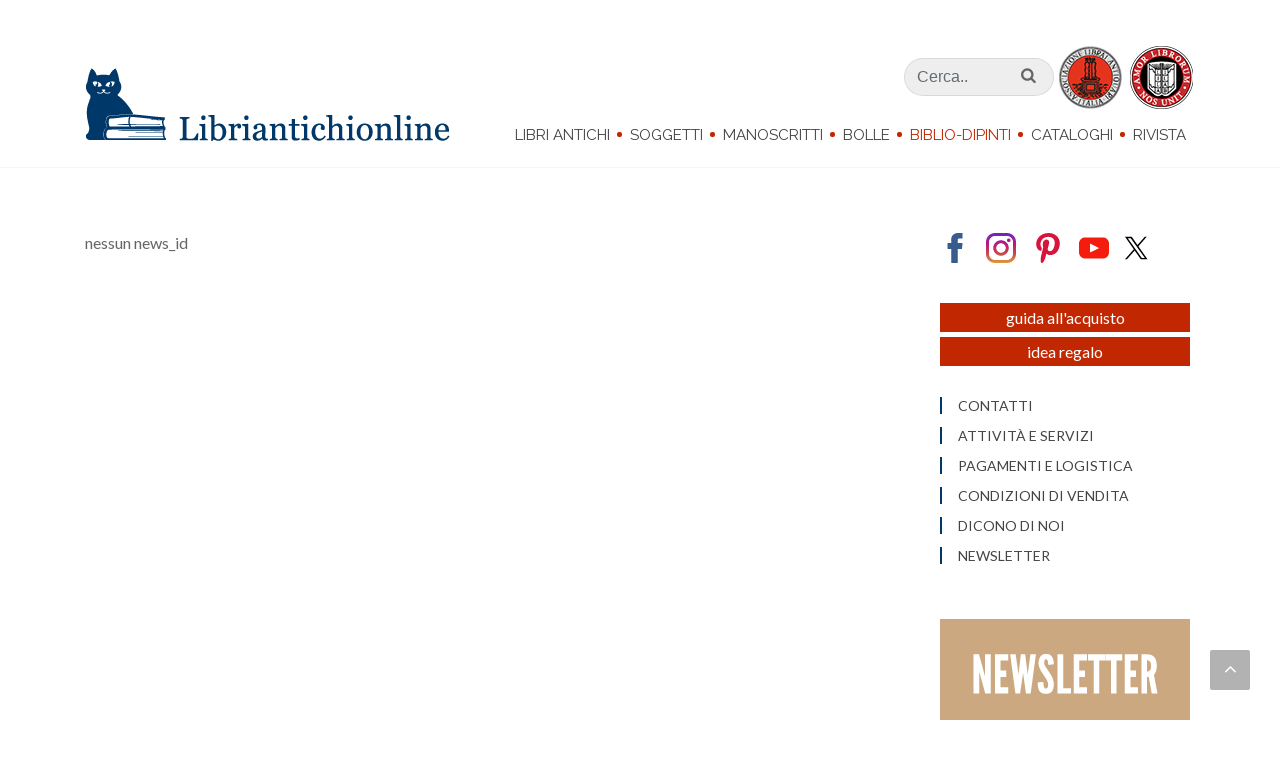

--- FILE ---
content_type: text/html; charset=utf-8
request_url: https://www.google.com/recaptcha/api2/aframe
body_size: 182
content:
<!DOCTYPE HTML><html><head><meta http-equiv="content-type" content="text/html; charset=UTF-8"></head><body><script nonce="y6zbKOLAdeCqErzId_nxnQ">/** Anti-fraud and anti-abuse applications only. See google.com/recaptcha */ try{var clients={'sodar':'https://pagead2.googlesyndication.com/pagead/sodar?'};window.addEventListener("message",function(a){try{if(a.source===window.parent){var b=JSON.parse(a.data);var c=clients[b['id']];if(c){var d=document.createElement('img');d.src=c+b['params']+'&rc='+(localStorage.getItem("rc::a")?sessionStorage.getItem("rc::b"):"");window.document.body.appendChild(d);sessionStorage.setItem("rc::e",parseInt(sessionStorage.getItem("rc::e")||0)+1);localStorage.setItem("rc::h",'1762318955397');}}}catch(b){}});window.parent.postMessage("_grecaptcha_ready", "*");}catch(b){}</script></body></html>

--- FILE ---
content_type: text/css
request_url: https://www.libriantichionline.com/typo3conf/ext/gorillary/css/gorillary.css
body_size: 215
content:
.tx_gorillary_overlay{
	position: absolute; 
	top:0px; 
	left: 0px; 
	z-index:10;
}
.tx_gorillary_loader{
	background: url(../images/loader.gif) center no-repeat;
	height: 100px;
	width: 100px;
}
.tx_gorillary_loader_container{
	display: none;
	background: url(../images/loader_bg.png) center no-repeat;
	position: absolute;
	top:0;
	z-index:20;
	width: 100px;
	height: 100px;
}


--- FILE ---
content_type: text/plain
request_url: https://www.google-analytics.com/j/collect?v=1&_v=j102&a=1217346351&t=pageview&_s=1&dl=https%3A%2F%2Fwww.libriantichionline.com%2Fdipinti%2Fgregorio_sciltian_filatelico_1947&ul=en-us%40posix&dt=Un%20capolavoro%20del%20Realismo%20magico%3A%20Gregorio%20Sciltian%20-%20Il%20filatelico%201947%20(riproduzione%20autografata)&sr=1280x720&vp=1280x720&_u=YEBAAAABAAAAAC~&jid=423713024&gjid=838912711&cid=239055772.1762318950&tid=UA-517599-2&_gid=1366265457.1762318950&_r=1&_slc=1&gtm=45He5b31n71KVCSQJv6291256za200zd6291256&gcd=13l3l3l3l1l1&dma=0&tag_exp=101509157~103116026~103200004~103233427~104527907~104528500~104684208~104684211~104948813~105322304~115480710~115583767~115938466~115938469~116217636~116217638&z=2107001748
body_size: -453
content:
2,cG-XYH6XD49G7

--- FILE ---
content_type: application/javascript
request_url: https://www.libriantichionline.com/typo3conf/ext/powermail/js/misc/misc.js?1679554815
body_size: 296
content:
// Function to update checkboxes
function insertCheckboxValueToHiddenField(id) {
	var checkid = 'check_' + id;
	var valueid = 'value_' + id;
	var checked = document.getElementsByName(checkid)[0].checked;
	var cvalue = document.getElementsByName(valueid)[0].value;

	if(checked == false) {
		document.getElementById(id).value = '';
	} else {
		document.getElementById(id).value = cvalue;
	}
}

// Maxlength for textareas
function checkTextArea(obj, maxLength) {
	var textArea = obj;
	var length = textArea.value.length;
	
	if (length > maxLength) {
		textArea.value = textArea.value.substr(0, maxLength);
	}
}